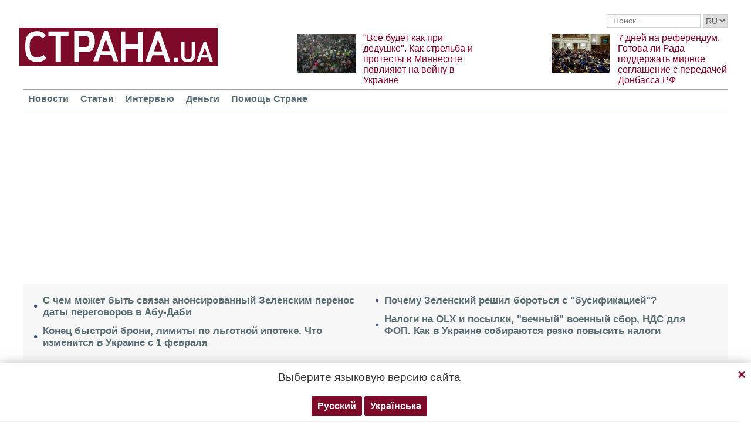

--- FILE ---
content_type: text/html; charset=UTF-8
request_url: https://strana.news/tags/the-economist.html
body_size: 13535
content:

<!DOCTYPE html>
<html lang="ru">
            <head>
    <title>The Economist. Последние новости по тегу The Economist - Strana</title><meta name="description" content="Свежие новости по тегу The Economist. Читайте новости по тегу The Economist" /><link rel="next" href="https://strana.news/tags/the-economist/page-2.html"><link rel="canonical" href="https://ctrana.news/tags/the-economist.html" />    <meta name="viewport" content="width=device-width, initial-scale=1, maximum-scale=1">

    <link rel="preload" href="/user/fonts/fontawesome-webfont.woff2?v=4.7.0" as="font" type="font/woff2" crossorigin>
    
    <link rel="preconnect dns-prefetch" href="https://pagead2.googlesyndication.com/" crossorigin>
    <link rel="preload" as="image" href="/user/img/logo.png">
    <link rel="preconnect dns-prefetch" href="https://www.google-analytics.com/" crossorigin>
            
    
    <meta name="twitter:site" content="@StranaUA">
    <meta property="fb:pages" content="225855087749367" />
    <meta name="theme-color" content="#7d122e">
        <link rel="shortcut icon" href="/user/img/favicon.ico" type="image/x-icon" />
    <link rel="apple-touch-icon" sizes="60x60" href="/user/img/touch-icon-iphone.png">
    <link rel="apple-touch-icon" sizes="76x76" href="/user/img/touch-icon-ipad.png">
    <link rel="apple-touch-icon" sizes="120x120" href="/user/img/touch-icon-iphone-retina.png">
    <link rel="apple-touch-icon" sizes="152x152" href="/user/img/touch-icon-ipad-retina.png">

                        
                
                
                                    
                
                    
                        <meta property="og:description" content="Свежие новости по тегу The Economist. Читайте новости по тегу The Economist" class="js-meta"/>
                <meta property="og:image" content="/user/img/cap/cap_860x489.png" class="js-meta"/>
    
    
    <script async src="https://pagead2.googlesyndication.com/pagead/js/adsbygoogle.js?client=ca-pub-2133930531084912" crossorigin="anonymous"></script>
    <script async src="https://pagead2.googlesyndication.com/pagead/js/adsbygoogle.js?client=ca-pub-6133026891672949" crossorigin="anonymous"></script>
    
    <link rel="stylesheet" href="/user/css/normalize.min.css">
    
        
    <!--<link rel="stylesheet" href="/user/css/strana_fix-new-4.css">-->
    
             <style>
        nav ul a.s-hot-link{
            color: #7d0126;
        }

        nav ul .active a.s-hot-link, nav ul a.s-hot-link:hover{
            color: #fff;
        }
    </style>

    <script>
        var loadsrcscache = [];
        load_srcs = function(sources, callback) {
            loadsrcscache.push([sources, callback]);
        };
    </script>

                    
                                                                                                    
                                                                                                                                
    <link rel="stylesheet" href="/user/css/main-v7.css" >
<link rel="stylesheet" href="/user/css/strana_fix-v19.css" ></head>
        <body>
        <div class="container sbody" id="">
            
                                                <div class="sunsite_actions top-banner" data-action="banners" data-all="1" data-place="1" data-page="30"></div>
                                        <style>
    .lswitcher {
        position:relative;
        color:#606060;
        top:1px;
        display:inline-block;
        height:23px;
        border-color:#cad0d4;
    }
</style>
<header>
    <div class="header-row">
        <div class="info-right clearfix">
            <div class="social-box-top">
                <div class="addthis_inline_follow_toolbox"></div>
            </div>
            <div class="top-search" id="search-you">
                <form class="js-search-fm" role="search" method="get" action="/search.html">
                    <div class="search-form">
                        <label><input type="text" class="search-field" placeholder="Поиск..." value="" name="query"></label>
                        <!-- <button type="submit" class="btn btn-default search-submit"><i class="fa fa-search"> </i></button>-->

                                                
                                                
                        <select class="lswitcher js-lang-switch">
                                                            
                                                                                                        <option selected data-lset="1" value="#">RU</option>
                                                                                            
                                                                                    </select>
                    </div>
                </form>
            </div>
            <script>
                load_srcs(['/user/js/jquery-3.5.1.min.js'], function () {
                    $('.js-search-fm').on('submit', function(event){
                        event.preventDefault();
                        $form = $(this);
                        var value = $form.find('[name="query"]').val();
                        if(value){
                            window.History.pushState(null, document.title, decodeURIComponent($form.attr('action') + '?query=' + value));
                        }
                    });

                    $('.js-lang-switch').on('change', function (e) {
                        let valhref = $(this).val();                        
                        if(valhref != '#') {
                            //setCookie('lang_set', $(this).find('option:selected').data('lset'), 30);
                            document.location.href = valhref;
                        }
                    });
                });
            </script>
        </div>
    </div>

    <div class="header-main hidden-xs">
        <a class="logo js-refresh-page" data-page="30" href="/"><img width="338" height="65" src="/user/img/logo.png" alt="strana.ua"></a>

        
                    
            <div class="promo-news">
                <div class="img">
                    <a href="/news/499235-kak-protesty-v-minnesote-povlijajut-na-vojnu-v-ukraine.html">
                                                                        <img width="100" height="67" alt="&quot;Всё будет как при дедушке&quot;. Как стрельба и протесты в Миннесоте повлияют на войну в Украине" data-src="/img/article/4992/35_promo_1.jpeg" src="/user/img/cap/wrap_100x67.png">
                    </a>
                </div>
                <div class="text">
                    <a href="/news/499235-kak-protesty-v-minnesote-povlijajut-na-vojnu-v-ukraine.html">"Всё будет как при дедушке". Как стрельба и протесты в Миннесоте повлияют на войну в Украине</a>
                </div>
            </div>
                    
            <div class="promo-news">
                <div class="img">
                    <a href="/articles/analysis/499072-hotova-li-verkhovnaja-rada-k-ustupkam-po-donbassu-dlja-zavershenija-vojny.html">
                                                                        <img width="100" height="67" alt="7 дней на референдум. Готова ли Рада поддержать мирное соглашение с передачей Донбасса РФ" data-src="/img/article/4990/72_promo_1.jpeg" src="/user/img/cap/wrap_100x67.png">
                    </a>
                </div>
                <div class="text">
                    <a href="/articles/analysis/499072-hotova-li-verkhovnaja-rada-k-ustupkam-po-donbassu-dlja-zavershenija-vojny.html">7 дней на референдум. Готова ли Рада поддержать мирное соглашение с передачей Донбасса РФ</a>
                </div>
            </div>
            </div>
    <nav class="clearfix">
        <a class="mob-logo js-refresh-page" data-page="30" href="/"><img width="170" height="33" src="/user/img/logo.png"  alt="strana.ua"></a>
        
        <div class="mob-toggle">
             <span class="icon-bar"></span>
             <span class="icon-bar"></span>
             <span class="icon-bar"></span>
        </div>
        <div class="search">
            <i class="fa fa-search"></i>
        </div>

        
        <form class="js-search-fm" action="/search.html">
            <input type="text" name="query">
            <button type="submit">
                <i class="fa fa-search"></i>
            </button>
        </form>

        <ul>
                                                                                                                                                                                                                                <li class=""><a  href="/news.html">Новости</a></li>
                                                            <li class=""><a  href="/articles.html">Статьи</a></li>
                                                            <li class=""><a  href="/articles/interview.html">Интервью</a></li>
                                                            <li class=""><a  href="/finance.html">Деньги</a></li>
                                                            <li class=""><a  href="/news/451447-obrashchenie-redaktsii-strany-k-chitateljam-s-prosboj-o-finansovoj-pomoshchi.html">Помощь Стране</a></li>
                    </ul>
    </nav>

    
            
        <div class="main-header-news ">
            <div class="col1">
                                    <div class="link-text">
                        <a href="/news/499459-zelenskij-soobshchil-daty-sledujushchikh-perehovorov-ukrainy-rf-i-ssha-v-abu-dabi.html">С чем может быть связан анонсированный Зеленским перенос даты переговоров в Абу-Даби</a>
                    </div>
                                                        <div class="link-text">
                        <a href="/news/499384-chto-izmenitsja-v-ukraine-s-1-fevralja-2026-hoda.html">Конец быстрой брони, лимиты по льготной ипотеке. Что изменится в Украине с 1 февраля </a>
                    </div>
                                            </div><div class="col2">
                                                        <div class="link-text">
                        <a href="/news/499448-zelenskij-v-pjatnitsu-priznal-problemu-busifikatsii-v-ukraine.html">Почему Зеленский решил бороться с "бусификацией"?</a>
                    </div>
                                                        <div class="link-text">
                        <a href="/news/499355-nalohi-v-ukraine-na-olx-i-posylki-vechnyj-voennyj-sbor-i-nds-dlja-fop-plany-po-povysheniju-nalohov.html">Налоги на OLX и посылки, "вечный" военный сбор, НДС для ФОП. Как в Украине собираются резко повысить налоги</a>
                    </div>
                                                </div>
        </div>
    
        
            <div class="header-slider blogs-under-header visible-xs owl-carousel owl-theme">
                                                <div class="item" style="padding:0 5%">
                        <div class="promo-news">
                            <a href="/news/499438-chto-proiskhodit-v-ukraine-sehodnja-poslednie-novosti-1-fevralja-2026.html" style="font-size:17px;font-weight:700;">1439-й день войны в Украине. Что происходит 1 февраля. Обновляется</a>
                        </div>
                    </div>
                                                        <div class="item" style="padding:0 5%">
                    <div class="promo-news">
                        <a href="/news/499235-kak-protesty-v-minnesote-povlijajut-na-vojnu-v-ukraine.html" style="font-size:17px;font-weight:400;">"Всё будет как при дедушке". Как стрельба и протесты в Миннесоте повлияют на войну в Украине</a>
                    </div>
                </div>
                            <div class="item" style="padding:0 5%">
                    <div class="promo-news">
                        <a href="/articles/analysis/499072-hotova-li-verkhovnaja-rada-k-ustupkam-po-donbassu-dlja-zavershenija-vojny.html" style="font-size:17px;font-weight:400;">7 дней на референдум. Готова ли Рада поддержать мирное соглашение с передачей Донбасса РФ</a>
                    </div>
                </div>
                    </div>
        <script>
            load_srcs(['/user/js/jquery-3.5.1.min.js'], function () {
                var on_mobile_load = function(){
                    if($(window).width() < 768) {
                        load_srcs(['/user/js/owl.carousel.min.js', '/user/css/owl.carousel.min.css', '/user/css/owl.theme.default.min.css'], function () {
                            $(".header-slider").owlCarousel({
                                items: 1,
                                loop: true,
                                nav: false,
                                dots: false,
                                navText: '',
                                autoplay: true
                            });
                        });

                        return true;
                    }
                    return false;
                };

                if(!on_mobile_load()) {
                    $(window).on('resize', function () {
                        on_mobile_load();
                    });
                }

                $('.js-refresh-page').on('click', function (e) {
                    var page = $(this).data('page');

                    if(parseInt(page) == 1000){
                        e.preventDefault();
                        loadPage($(this).attr('href'));
                    }
                })
            });
         </script>
    </header>

                                        <section class="main">
    <div class="main-right-column">
            

        <div class="right-top-news hidden-xs">
        <div class="title-rubric hidden-xs">Главное</div>
        <div class="right-top-news-image">
            <a href="/news/499438-chto-proiskhodit-v-ukraine-sehodnja-poslednie-novosti-1-fevralja-2026.html">
                
                <img width="300" height="178" data-src="/img/article/4994/38_promo_3.jpeg" src="/user/img/cap/wrap_730x411.png" itemprop="image">
            </a>
        </div>
        <div class="right-top-news-title">
            <a href="/news/499438-chto-proiskhodit-v-ukraine-sehodnja-poslednie-novosti-1-fevralja-2026.html" data-edit="499438,2265">
                1439-й день войны в Украине. Что происходит 1 февраля. Обновляется
            </a>
        </div>
        <div class="right-top-news-subtitle">
            
        </div>
    </div>
        <div class="sunsite_actions" data-action="banners" data-place="2" data-all="1" data-page="30"></div>
        

    <div class="live-block">
        <div class="title-rubric live"><a href="/video.html">Видео</a></div>

                <article class="photo-news">
            <div class="main-img">
                <a href="/video/387275-kak-smotret-stranu-i-bloh-jasnoponjatno-olesi-medvedevoj-v-ukraine-posle-blokirovki.html">
                    
                    <img width="300" height="178" alt="Как смотреть &quot;Страну&quot; и &quot;Ясно.Понятно&quot; в Украине. Новый выпуск блога Олеси Медведевой" data-src="/img/article/3872/75_promo_10.jpeg" src="/user/img/cap/wrap_730x411.png">
                </a>
                <div class="video-icon">
                    <a href="/video/387275-kak-smotret-stranu-i-bloh-jasnoponjatno-olesi-medvedevoj-v-ukraine-posle-blokirovki.html">
                        <i class="fa fa-play-circle-o" aria-hidden="true"></i>
                    </a>
                </div>
            </div>
            <div class="text-photo-news">
                <div class="title">
                    <a href="/video/387275-kak-smotret-stranu-i-bloh-jasnoponjatno-olesi-medvedevoj-v-ukraine-posle-blokirovki.html" data-edit="387275,2280">
                        Как смотреть "Страну" и "Ясно.Понятно" в Украине. Новый выпуск блога Олеси Медведевой
                    </a>
                </div>
            </div>
        </article>
    </div>
        


<div class="popular-block">
    <div class="title-rubric">Популярное</div>

            <div class="popular-news">
            <div class="number">1</div>
            <div class="text-popular">
                <a href="/news/499438-chto-proiskhodit-v-ukraine-sehodnja-poslednie-novosti-1-fevralja-2026.html" class="link-popular" data-edit="499438,2265">
                    1439-й день войны в Украине. Что происходит 1 февраля. Обновляется
                </a>
            </div>
            <span class="clearfix"></span>
        </div>
            <div class="popular-news">
            <div class="number">2</div>
            <div class="text-popular">
                <a href="/news/499459-zelenskij-soobshchil-daty-sledujushchikh-perehovorov-ukrainy-rf-i-ssha-v-abu-dabi.html" class="link-popular" data-edit="499459,2265">
                    С чем может быть связан анонсированный Зеленским перенос даты переговоров в Абу-Даби
                </a>
            </div>
            <span class="clearfix"></span>
        </div>
            <div class="popular-news">
            <div class="number">3</div>
            <div class="text-popular">
                <a href="/news/499432-eks-hlava-op-ukrainy-andrej-ermak-obrashchalsja-k-maham-i-ezoterikam.html" class="link-popular" data-edit="499432,2265">
                    "Маги собирали воду с трупов". Мендель утверждает, что Ермак несколько лет прибегал к эзотерическим практикам
                </a>
            </div>
            <span class="clearfix"></span>
        </div>
            <div class="popular-news">
            <div class="number">4</div>
            <div class="text-popular">
                <a href="/news/499448-zelenskij-v-pjatnitsu-priznal-problemu-busifikatsii-v-ukraine.html" class="link-popular" data-edit="499448,2265">
                    Почему Зеленский решил бороться с "бусификацией"?
                </a>
            </div>
            <span class="clearfix"></span>
        </div>
            <div class="popular-news">
            <div class="number">5</div>
            <div class="text-popular">
                <a href="/news/499410-pevitsa-jolka-poluchila-hrazhdanstvo-rf.html" class="link-popular" data-edit="499410,2265">
                    Рожденная в Украине певица Ёлка получила российское гражданство
                </a>
            </div>
            <span class="clearfix"></span>
        </div>
    </div>        

        <div class="social-news">
        <div class="title-rubric">
            <a href="/articles/private-life.html">Частная жизнь</a>
        </div>
        
        <div class="socialnews-image">
            <a href="/news/487612-amerikanskoho-repera-p-diddy-priznali-chastichno-vinovnym.html">
                <img width="300" height="178" alt="Суд присяжных частично оправдал рэпера P. Diddy, который устраивал секс-вечеринки для голливудских звезд" data-src="/img/article/4876/12_promo_9.jpeg" src="/user/img/cap/wrap_300x178_promo9.png">
            </a>
        </div>

        <div class="socialnews-title">
            <a href="/news/487612-amerikanskoho-repera-p-diddy-priznali-chastichno-vinovnym.html" data-edit="487612,2265">Суд присяжных частично оправдал рэпера P. Diddy, который устраивал секс-вечеринки для голливудских звезд</a>
        </div>
        <div class="socialnews-subtitle"></div>
    </div>

                    <div class="desc-ban">
            <div class="sunsite_actions" data-action="banners" data-place="57" data-all="1" data-page="30"></div>
        </div>
            <div id="stick-banner-top"></div>
        <div id="stick-banner" class="sunsite_actions" data-action="banners" data-place="4" data-page="30"></div>
    
            <div class="sunsite_actions" data-action="banners" data-place="17" data-page="30"></div>
    </div>
    <div class="article-and-news">
                                                            <div class="breadcrumbs hidden-xs">
                                                                                                                        <a itemprop="url" itemtype="http://data-vocabulary.org/Breadcrumb" href="/tags/the-economist.html" title="">
                        The Economist
                    </a>
                                        </div>
<script type="text/javascript">
    load_srcs(['/user/js/jquery-3.5.1.min.js'], function(){
        var title = '';
        var href = '';
        var itemprop = '';
        var name = '';

        $('.hybrideLink').each(function(){
            var linkText = '';
            href = $(this).find('span').data('href');
            itemprop = $(this).find('span').data('itemprop');
            title = $(this).find('span').data('title');
            name = $(this).find('span').data('name');

            linkText += '<a itemprop="'+ itemprop +'" href="'+ href +'" title="'+ title +'">';
            linkText += '<span itemprop="title">';
            linkText += name;
            linkText +=	'</span></a>';
            $(this).html(linkText);
        });
    });
</script>        <h1 rel="1" class="section-title" style="color:#596c73;">The Economist</h1>
                    <h2 rel="1" class="section-title" style="color:#596c73;">Все публикации по тегу The Economist</h2>
                <div class="lenta">
                            <article class="lenta-news clearfix">
                    <div>
                                                <div class="rubric">
                            <a href="/news.html">Новости</a>
                        </div>
                        <div class="title">
                            <a href="/news/495648-mirnye-perehovory-mohut-dlitsja-eshche-mesjatsy-istochnik-the-economist.html">
                                The Economist назвал срок, сколько ещё могут длиться переговоры о мире
                            </a>
                        </div>
                    </div>
                </article>
                            <article class="lenta-news clearfix">
                    <div>
                                                <div class="rubric">
                            <a href="/news.html">Новости</a>
                        </div>
                        <div class="title">
                            <a href="/news/494864-chto-izobrazheno-na-oblozhke-prilozhenija-k-the-economist.html">
                                The Ecomomist выпустил приложение прогнозов на 2026-й с обложкой-ребусом. На ней есть Зеленский с биноклем
                            </a>
                        </div>
                    </div>
                </article>
                            <article class="lenta-news clearfix">
                    <div>
                                                <div class="rubric">
                            <a href="/news.html">Новости</a>
                        </div>
                        <div class="title">
                            <a href="/news/487869-v-ukraine-burno-obsuzhdajut-statju-economist-pro-ermaka.html">
                                Статья против Ермака в Economist и пауза Трампа. Что происходит в украинской политике?
                            </a>
                        </div>
                    </div>
                </article>
                            <article class="lenta-news clearfix">
                    <div>
                                                <div class="rubric">
                            <a href="/news.html">Новости</a>
                        </div>
                        <div class="title">
                            <a href="/news/478453-the-economist-napisal-o-dezertirstve-v-vsu-posle-skandala-v-brihade-anna-kievskaja.html">
                                Британские журналисты заметили недостатки командования ВСУ после дезертирства из бригады "Анна Киевская"
                            </a>
                        </div>
                    </div>
                </article>
                            <article class="lenta-news clearfix">
                    <div>
                                                <div class="rubric">
                            <a href="/news.html">Новости</a>
                        </div>
                        <div class="title">
                            <a href="/news/478051-the-economist-vyschital-vozmozhnuju-stoimost-hrenlandii.html">
                                Положить красного мяса перед белым медведем. The Economist посчитал, за сколько США могут купить Гренландию
                            </a>
                        </div>
                    </div>
                </article>
                            <article class="lenta-news clearfix">
                    <div>
                                                <div class="rubric">
                            <a href="/news.html">Новости</a>
                        </div>
                        <div class="title">
                            <a href="/news/477009-the-economist-napisal-statju-o-dekommunizatsii-odessy.html">
                                "Идентичность города под угрозой". Британские журналисты обеспокоены насильственной украинизацией Одессы
                            </a>
                        </div>
                    </div>
                </article>
                            <article class="lenta-news clearfix">
                    <div>
                                                <div class="rubric">
                            <a href="/news.html">Новости</a>
                        </div>
                        <div class="title">
                            <a href="/news/476126-the-economist-provel-analohii-mezhdu-majdanom-i-protestami-v-hruzii.html">
                                Западные медиа вслед за властями Грузии увидели в тбилисских протестах сходство с Майданом
                            </a>
                        </div>
                    </div>
                </article>
                            <article class="lenta-news clearfix">
                    <div>
                                                <div class="rubric">
                            <a href="/news.html">Новости</a>
                        </div>
                        <div class="title">
                            <a href="/news/475834-the-economist-nazval-poteri-ukrainy-ubitymi-i-ranenymi-soldatami.html">
                                The Economist оценил потери ВСУ убитыми на уровне не менее 60-100 тысяч
                            </a>
                        </div>
                    </div>
                </article>
                            <article class="lenta-news clearfix">
                    <div>
                                                <div class="rubric">
                            <a href="/news.html">Новости</a>
                        </div>
                        <div class="title">
                            <a href="/news/475629-nekhvatka-soldat-v-vsu-stanet-kritichnoj-vesnoj-the-economist.html">
                                Давно нет добровольцев. К весне положение с дефицитом состава в ВСУ может стать непоправимым - The Economist
                            </a>
                        </div>
                    </div>
                </article>
                            <article class="lenta-news clearfix">
                    <div>
                                                <div class="rubric">
                            <a href="/news.html">Новости</a>
                        </div>
                        <div class="title">
                            <a href="/news/475485-the-economist-schitaet-chto-v-2025-hodu-boevye-dejstvija-mohut-sojti-na-net.html">
                                "Стороны близки к истощению". Боевые действия в Украине могут остановиться в 2025 году - The Economist
                            </a>
                        </div>
                    </div>
                </article>
                            <article class="lenta-news clearfix">
                    <div>
                                                <div class="rubric">
                            <a href="/news.html">Новости</a>
                        </div>
                        <div class="title">
                            <a href="/news/474007-ssha-ne-prinimajut-plan-pobedy-vladimira-zelenskoho.html">
                                В Вашингтоне считают, что "план победы" Зеленского обречен на провал - The Economist
                            </a>
                        </div>
                    </div>
                </article>
                            <article class="lenta-news clearfix">
                    <div>
                                                <div class="rubric">
                            <a href="/news.html">Новости</a>
                        </div>
                        <div class="title">
                            <a href="/news/473978-the-economist-napisal-chto-rf-mozhet-nachat-nastupat-na-zaporozhe.html">
                                Британские журналисты узнали о планах наступления армии России на Запорожье
                            </a>
                        </div>
                    </div>
                </article>
                            <article class="lenta-news clearfix">
                    <div>
                                                <div class="rubric">
                            <a href="/news.html">Новости</a>
                        </div>
                        <div class="title">
                            <a href="/news/472660-v-ukraine-v-2025-hodu-mohut-provesti-vybory-the-economist.html">
                                Зеленский не исключает проведения выборов в 2025 году, чтобы усилить свою власть - СМИ
                            </a>
                        </div>
                    </div>
                </article>
                            <article class="lenta-news clearfix">
                    <div>
                                                <div class="rubric">
                            <a href="/news.html">Новости</a>
                        </div>
                        <div class="title">
                            <a href="/news/472655-zapad-dolzhen-ubedit-zelenskoho-otkazatsja-ot-idei-vernut-zakhvachennye-territorii.html">
                                Зеленский должен перестать игнорировать реальность и отказаться от идеи вернуть все территории - The Economist
                            </a>
                        </div>
                    </div>
                </article>
                            <article class="lenta-news clearfix">
                    <div>
                                                <div class="rubric">
                            <a href="/news.html">Новости</a>
                        </div>
                        <div class="title">
                            <a href="/news/469163-kitaj-formiruet-ohromnye-zapasy-produktov-tovarov-i-enerhoresursov-smi.html">
                                Опасаясь прихода к власти Трампа, Китай создает гигантские секретные запасы продуктов и энергоресурсов - СМИ
                            </a>
                        </div>
                    </div>
                </article>
                            <article class="lenta-news clearfix">
                    <div>
                                                <div class="rubric">
                            <a href="/news.html">Новости</a>
                        </div>
                        <div class="title">
                            <a href="/news/466672-the-economis-schitaet-chto-v-kontse-hoda-vozmozhny-perehovory-o-zavershenii-vojny.html">
                                "Мешает максимализм". На Западе назвали самую раннюю дату старта мирных переговоров по Украине
                            </a>
                        </div>
                    </div>
                </article>
                            <article class="lenta-news clearfix">
                    <div>
                                                <div class="rubric">
                            <a href="/news.html">Новости</a>
                        </div>
                        <div class="title">
                            <a href="/news/465790-the-economist-napisal-o-trekh-zhenshchinakh-politikakh-es.html">
                                Журналисты назвали трёх женщин, которым предстоит формировать Европу
                            </a>
                        </div>
                    </div>
                </article>
                            <article class="lenta-news clearfix">
                    <div>
                                                <div class="rubric">
                            <a href="/news.html">Новости</a>
                        </div>
                        <div class="title">
                            <a href="/news/464198-the-economist-napisal-o-krakhe-liberalnoho-mirovoho-pravoporjadka.html">
                                "Подорван и близок к краху". The Economist наблюдает развал либерального международного правопорядка
                            </a>
                        </div>
                    </div>
                </article>
                            <article class="lenta-news clearfix">
                    <div>
                                                <div class="rubric">
                            <a href="/news.html">Новости</a>
                        </div>
                        <div class="title">
                            <a href="/news/463163-kohda-ukraina-smozhet-pojti-v-novoe-nastuplenie.html">
                                Украина сможет начать новое наступление не раньше 2026 года - The Economist
                            </a>
                        </div>
                    </div>
                </article>
                            <article class="lenta-news clearfix">
                    <div>
                                                <div class="rubric">
                            <a href="/news.html">Новости</a>
                        </div>
                        <div class="title">
                            <a href="/news/462617-u-ukrainy-est-bpla-radiusom-dejstvija-okolo-3-tys-km.html">
                                У Украины появились беспилотники, способные долетать до Сибири - The Economist
                            </a>
                        </div>
                    </div>
                </article>
                            <article class="lenta-news clearfix">
                    <div>
                                                <div class="rubric">
                            <a href="/news.html">Новости</a>
                        </div>
                        <div class="title">
                            <a href="/news/461184-the-economist-perechislil-3-shokovykh-faktora-evropejskoj-ekonomiki.html">
                                Энергокризис, импорт из КНР, Трамп. The Economist написал о тройном шоке для европейской экономики
                            </a>
                        </div>
                    </div>
                </article>
                            <article class="lenta-news clearfix">
                    <div>
                                                <div class="rubric">
                            <a href="/news.html">Новости</a>
                        </div>
                        <div class="title">
                            <a href="/news/460973-the-economist-napisal-o-situatsii-v-ukraine.html">
                                Украинская армия страдает от нехватки боеприпасов и живой силы - The Economist
                            </a>
                        </div>
                    </div>
                </article>
                            <article class="lenta-news clearfix">
                    <div>
                                                <div class="rubric">
                            <a href="/news.html">Новости</a>
                        </div>
                        <div class="title">
                            <a href="/news/460619-po-oprosam-bajden-operedil-trampa-na-odin-protsent-the-economist.html">
                                The Economist утверждает, что по средним данным Байден на один процент опередил Трампа
                            </a>
                        </div>
                    </div>
                </article>
                            <article class="lenta-news clearfix">
                    <div>
                                                <div class="rubric">
                            <a href="/news.html">Новости</a>
                        </div>
                        <div class="title">
                            <a href="/news/453330-na-zapade-zahovorili-o-seriale-slovo-patsana.html">
                                "Трезвый анализ истории". О российском сериале "Слово пацана" заговорили на Западе
                            </a>
                        </div>
                    </div>
                </article>
                            <article class="lenta-news clearfix">
                    <div>
                                                <div class="rubric">
                            <a href="/news.html">Новости</a>
                        </div>
                        <div class="title">
                            <a href="/news/453251-hlavnye-problemy-mobilizatsii-v-ukraine-the-economist.html">
                                Возраст, недостаточная подготовка и отсутствие мотивации. The Economist назвал проблемы мобилизации в Украине
                            </a>
                        </div>
                    </div>
                </article>
                    </div>
        <div class="pagination">
                <ul class="pagination-list">
        
                                    <li class="active"><span>1</span></li>
                                                <li><a href="/tags/the-economist/page-2.html">2</a></li>
                                                <li><a href="/tags/the-economist/page-3.html">3</a></li>
                                                <li><a href="/tags/the-economist/page-4.html">4</a></li>
                    
                    <li class="next next_page"><a href="/tags/the-economist/page-2.html" rel="next">»</a></li>
            </ul>
        </div>
    </div>
</section>
<section class="blocks">
        

    <div class="select-news hidden-xs">
        <div class="title-rubric"><a href="/finance.html">Деньги</a></div>

        <div class="hardnews">
                            <div class="main-hardnews">
                    <div class="rubric-main-photo">
                        <a href="/news/499355-nalohi-v-ukraine-na-olx-i-posylki-vechnyj-voennyj-sbor-i-nds-dlja-fop-plany-po-povysheniju-nalohov.html"><img width="277" height="165" alt="Налоги на OLX и посылки, &quot;вечный&quot; военный сбор, НДС для ФОП. Как в Украине собираются резко повысить налоги" data-src="/img/article/4993/55_promo_5.jpeg" src="/user/img/cap/wrap_278x165_promo5.png"></a>
                    </div>
                    <div class="main-news-title-rubric">
                        <a href="/news/499355-nalohi-v-ukraine-na-olx-i-posylki-vechnyj-voennyj-sbor-i-nds-dlja-fop-plany-po-povysheniju-nalohov.html" data-edit="499355,2265">
                            Налоги на OLX и посылки, "вечный" военный сбор, НДС для ФОП. Как в Украине собираются резко повысить налоги
                        </a>
                        <span class="glyphicon glyphicon-camera"></span>
                    </div>
                    <div class="main-news-subtitle-rubric"></div>
                </div>
                            <div class="main-hardnews">
                    <div class="rubric-main-photo">
                        <a href="/finance/499192-pochemu-kurs-evro-priblizhaetsja-k-52-hrivnam.html"><img width="277" height="165" alt="Курс евро подходит к 52 гривнам. Что происходит?" data-src="/img/article/4991/92_promo_5.jpeg" src="/user/img/cap/wrap_278x165_promo5.png"></a>
                    </div>
                    <div class="main-news-title-rubric">
                        <a href="/finance/499192-pochemu-kurs-evro-priblizhaetsja-k-52-hrivnam.html" data-edit="499192,2391">
                            Курс евро подходит к 52 гривнам. Что происходит?
                        </a>
                        <span class="glyphicon glyphicon-camera"></span>
                    </div>
                    <div class="main-news-subtitle-rubric"></div>
                </div>
                            <div class="main-hardnews">
                    <div class="rubric-main-photo">
                        <a href="/news/498537-natsbank-ustanovil-novyj-maksimalnyj-kurs-dollara-.html"><img width="277" height="165" alt="Нацбанк установил новый исторический рекорд с курсом доллара. Бизнес уже закладывает в цены курс 45 грн" data-src="/img/article/4985/37_promo_5.jpeg" src="/user/img/cap/wrap_278x165_promo5.png"></a>
                    </div>
                    <div class="main-news-title-rubric">
                        <a href="/news/498537-natsbank-ustanovil-novyj-maksimalnyj-kurs-dollara-.html" data-edit="498537,2265">
                            Нацбанк установил новый исторический рекорд с курсом доллара. Бизнес уже закладывает в цены курс 45 грн
                        </a>
                        <span class="glyphicon glyphicon-camera"></span>
                    </div>
                    <div class="main-news-subtitle-rubric"></div>
                </div>
                            <div class="main-hardnews">
                    <div class="rubric-main-photo">
                        <a href="/news/497980-pochemu-valjuta-v-ukraine-rezko-dorozhaet-s-nachala-2026-hoda.html"><img width="277" height="165" alt="Почему валюта резко дорожает. Доллар вышел на 43,5 грн/$, а евро прошел 51 грн/€" data-src="/img/article/4979/80_promo_5.jpeg" src="/user/img/cap/wrap_278x165_promo5.png"></a>
                    </div>
                    <div class="main-news-title-rubric">
                        <a href="/news/497980-pochemu-valjuta-v-ukraine-rezko-dorozhaet-s-nachala-2026-hoda.html" data-edit="497980,2265">
                            Почему валюта резко дорожает. Доллар вышел на 43,5 грн/$, а евро прошел 51 грн/€
                        </a>
                        <span class="glyphicon glyphicon-camera"></span>
                    </div>
                    <div class="main-news-subtitle-rubric"></div>
                </div>
                    </div>
    </div>

</section>            
                            <div id="strana-recomended"></div>
                                    <div class="sunsite_actions" data-action="banners" data-place="5" data-page="30"></div>
                                        <footer>
    <div class="logo">
                    <a href="/"><img width="200" height="38" src="/user/img/logo.png" alt="Страна"></a>
                <div class="clearfix"></div>
    </div>
    <div class="menu">
        <ul>
            <li>Наши контакты: <a href="mailto:info@strana.news">info@strana.news</a></li>
            <li><a href="/about.html">О нас</a></li>
                            <li><a href="/policy.html">Политика конфиденциальности</a></li>
                        <li><a href="/archive.html">Архив материалов</a></li>
        </ul>
        <div class="f-advert">
            По вопросам размещения рекламы обращайтесь
            <a href="mailto:adv@strana.news">adv@strana.news</a>
        </div>
        <div class="footertext" style="font-size:14px">© 2016-2026, <a href="https://strana.news">СТРАНА.ua</a>. Все права защищены.
Частичное или полное использование материалов интернет-издания "<a href="https://strana.news">СТРАНА.ua</a>" разрешается только при условии прямой открытой для поисковых систем гиперссылки на непосредственный адрес материала на сайте <a href="https://strana.news">strana.ua</a><br>Любое копирование, публикация, перепечатка или воспроизведение информации, содержащей ссылку на «Интерфакс-Украина», запрещается.<a style="width: 1px; height: 1px; opacity:0; cursor: pointer" href="/actions/dis">.</a></div>
    </div>
    <div id="counter-block">
        <div id="counter-script"></div>
    </div>
</footer>

<div id="openModal" class="modal" style="display:none">
    <div class="modal-dialog">
        <div class="modal-content">
            <div class="modal-header">
                <div class="modal-body">
                    Продолжая просмотр, вы соглашаетесь с нашей политикой конфиденциальности
                </div>
                <div class="modal-links">
                    <a class="js-agree" href="#">Согласен</a>
                    <a href="/policy.html">Подробнее</a>
                </div>
            </div>
        </div>
    </div>
</div>

<div id="openModalLang" class="modal" style="display:none">
    <div class="modal-dialog">
        <div class="modal-content">
            <div class="lang-modal__close" style="cursor:pointer;float:right;margin-right:10px;margin-top:10px">
                <svg xmlns="http://www.w3.org/2000/svg" width="12" height="12" viewBox="0 0 12 12" fill="none">
                    <path fill-rule="evenodd" clip-rule="evenodd" d="M6 4L10 0L12 2L8 6L12 10L10 12L6 8L2 12L0 10L4 6L0 2L2 0L6 4Z" fill="#7E0A2A"></path>
                </svg>
            </div>
            <div class="modal-header">
                <div class="modal-body">
                   Выберите языковую версию сайта
                </div>
                <div class="modal-links">
                    <span class="js-changelang btn-popup-style-lang" data-lang="1" data-href="/">Русский</span>
                    <span class="js-changelang btn-popup-style-lang" data-lang="2" data-href="/ukr">Українська</span>
                </div>
            </div>
        </div>
    </div>
</div>

<script>
    load_srcs(['/user/js/jquery-3.5.1.min.js'], function() {
        let scrolled = false;
        let $insert = $('.inlines-insert');
        let article = '0';

        let $langModal = $('#openModalLang');

        $langModal.find('.lang-modal__close').on('click', function() {
            $langModal.fadeOut('fast');
        });

        $langModal.find('.js-changelang').on('click', function(e) {
            e.preventDefault();

            let new_url_set = $('.js-lang-switch option[data-lset="'+$(this).attr('data-lang')+'"]').val();
            setCookie('lang_set', $(this).attr('data-lang'), 30);
            if(new_url_set != '#') {
                location.href = new_url_set;
            }
            
            $langModal.fadeOut('fast');
        });
        let clang = getCookie('lang_set');
        if(clang != 1 && clang != 2) {
            $langModal.fadeIn(500);
        }
        /**/

        $(window).scroll(function() {
            if(!scrolled) {
                                if(getCookie('is_agree') != 1) {
                    setTimeout(function() {
                        let $modal = $('#openModal');
                        let $agree = $modal.find('.js-agree');

                        $modal.fadeIn(500);

                        $agree.click(function(e) {
                            e.preventDefault();

                            $.ajax({'url': '/actions/agree'});

                            $modal.css('display', 'none');
                        });
                    }, 5000);
                }
                            }
            scrolled = true;
        });
    });
</script>

<style>
    .articles .article-text #article-body{
        display: flex;
        flex-direction: column;
    }
</style>
                                        <div class="sunsite_actions" data-action="banners" data-place="19" data-page="30"></div>
                <div class="sunsite_actions" data-action="banners" data-all="1" data-place="20" data-page="30"></div>
            
            
                        
            <!-- Google tag (gtag.js) -->
            <script async src="https://www.googletagmanager.com/gtag/js?id=G-S9FTBMVV7Q"></script>
            <script>
            window.dataLayer = window.dataLayer || [];
            function gtag(){dataLayer.push(arguments);}
            gtag('js', new Date());

            gtag('config', 'G-S9FTBMVV7Q');
            </script>

                    </div>
        <i data-action="profile" class="sunsite_actions" style="display:none;"></i>

                
        
        <script type="text/javascript">
            // Global variable
            var root_domain = 'strana.news';
                        /*
            var addthis_load = false;
            var addthis_config = {
                //  pubid: 'ra-5947c19aad474312'
                 pubid: 'ra-5993fc6a9d0141f8'
            };
           */
            var is_touch = document.ontouchmove === null;

                        /*
            // Global function
            var addthis_init = function (){
                if(typeof addthis !== 'undefined' && addthis_load) {
                    addthis.update('share', 'url', document.URL);
                    addthis.update('share', 'title', document.title);
                    addthis.update('share', 'description', $('meta[name=description]').attr('content'));
                    if(typeof addthis.layers.refresh === 'function') {
                        addthis.layers.refresh();
                    }
                } else {
                    $.getScript('https://s7.addthis.com/js/300/addthis_widget.js#async=1', function () {
                        addthis.init();
                        addthis_load = true;
                    });
                }
            };
            */

            var element_scroll = function(soBox, soBoxTop, soText, ofSt){
                var oTop = $(soBoxTop).offset().top;
                var socH = $(soBox).outerHeight(true);
                var sTo  = $(soText).offset().top;
                var oHe  = $(soText).outerHeight(true);
                var ofH  = (sTo + oHe) - socH - ofSt - 100;

                if(sTo + oHe + ofSt > oTop){
                    if(window.scrollY >= ofH){
                        $(soBox).css({position:'fixed', 'top' : -(window.scrollY-ofH)+'px'});
                    }else{
                        if(window.scrollY > oTop - ofSt){
                            $(soBox).css({position: 'fixed', 'top': ofSt + 10 + 'px'});
                        }else{
                            $(soBox).css({position:'relative', 'top' : '0'});
                        }
                    }
                }else{
                    $(soBox).css({position:'relative', 'top' : '0'});
                }
            };

            function show_imgs($elems) {
                $elems.each( function() {
                    var $this = $( this );
                    var src = $this.data( 'src' );

                    if( $this.closest( $this.closest( '.img-wrap' ).length == 0 ) && src != '' ) {
                        $this.wrap( '<div class="img-wrap" style="background-image:url(' + src + ')"></div>' );
                    }
                } );
            }

            function setup_banners() {
                let idata = window.idata;
                let $place, w = $(window).width();
                let valid_banners = [];
                let is_mobile = ( /Android|webOS|iPhone|iPad|iPod|BlackBerry|IEMobile|Opera Mini/i.test(navigator.userAgent) );

                if(idata.length == 0 || parseInt(getCookie('dis_ads')) == 1) {
                    return false;
                }

                // если прокрутили 20+ пикселей - ставим баннеры
                let $this = $(window);
                if($this.scrollTop() >= 20 && !window.banners_loaded) {
                    // снимаем предидущий ивент
                    $(document).off('scroll', null, setup_banners);

                    console.log('banners loaded');

                    let data = idata;
                    for( var i in data ) {
                        valid_banners[i] = [];
                        $place = false;
                        $( 'div[data-place="' + i + '"]' ).empty().each(function(){
                            var $this = $(this);
                            var s = $this.data('screen') || '';
                            var r = $this.data('repeat') || false;

                            if (r) {
                                $place = $( 'div[data-place="' + i + '"]' );
                            } else if (s == '') {
                                $place = $this;
                            } else {
                                s = s.split(',');
                                if (w > parseInt(s[0]) && w <= parseInt(s[1])) {
                                    $place = $this;
                                }
                            }
                        });

                        if ($place) {
                            var banner = false;
                            
                            for( var j in data[i] ) {
                                if (data[i][j].screen_width[0] < w && data[i][j].screen_width[1] >= w) {
                                    valid_banners[i].push(data[i][j]);
                                }
                            }

                            if (valid_banners[i].length > 1) {
                                var tmp = [];
                                for (var k in valid_banners[i]) {
                                    tmp[k] = parseInt(valid_banners[i][k]['priority']);
                                }
                                banner = valid_banners[i][randbyweight(tmp)];
                            } else if (typeof valid_banners[i][0] !== 'undefined') {
                                banner = valid_banners[i][0];
                            }

                            if (banner) {
                                if (parseInt(banner.type) === 14827 || parseInt(banner.type) === 14996) {
                                    $place.append( '<div class="banner"><a href="' + banner.url + '" target="_blank"><im' + 'g src="/pub/banners/' + banner.file + '"></a></div>' );
                                } else {
                                    $place.append( '<div class="banner">' + banner.banner_code + '</div>' );
                                }
                            }
                        }
                    }
                    window.banners_loaded = true;
                }
            }

            function sunsite_action_banners(idata) {
                window.idata = idata;
                // вешаем ивент на скрол
                $(document).on('scroll', setup_banners);
            }

            function randbyweight(arr) {
                var rand = 0;
                for (var i in arr) {
                    rand +=arr[i];
                }
                rand = Math.floor((Math.random() * rand) + 1);
                for (var i in arr) {
                    rand -=arr[i];
                    if (rand <= 0) {
                        return i;
                    }
                }
            }

            
            function getCookie(name) {
                var matches = document.cookie.match(new RegExp(
                    "(?:^|; )" + name.replace(/([\.$?*|{}\(\)\[\]\\\/\+^])/g, '\\$1') + "=([^;]*)"
                ));
                return matches ? decodeURIComponent(matches[1]) : undefined;
            }

            function setCookie(name, value, days) {
                var expires = "";
                if (days) {
                    var date = new Date();
                    date.setTime(date.getTime() + (days*24*60*60*1000));
                    expires = "; expires=" + date.toUTCString();
                }
                document.cookie = name + "=" + (value || "")  + expires + "; path=/";
            }

            function setCookie_special(name, value, props, callback) {
                props = props || {}
                var exp = props.expires
                if (typeof exp == "number" && exp) {
                    var d = new Date()
                    d.setTime(d.getTime() + exp*1000)
                    exp = props.expires = d

                }

                if(exp && exp.toUTCString) { props.expires = exp.toUTCString() }

                value = encodeURIComponent(value)

                var updatedCookie = name + "=" + value

                for(var propName in props){
                    updatedCookie += "; " + propName
                    var propValue = props[propName]
                    if(propValue !== true){ updatedCookie += "=" + propValue }
                }
                
                document.cookie = updatedCookie
                if(typeof callback == 'function') {
                    callback();
                }
            }


            load_srcs(['/user/css/media-v3.css', '/user/css/font-awesome.min.css']);
            load_srcs(['/user/js/jquery-3.5.1.min.js'], function(){
                $(function(){
                    sunsite_inits['img_wrap'] = function() {
                        show_imgs($('img[data-src]')); 

                        delete window['loadingMedia']; 
                        window.banners_loaded = false;

                        $('[data-w]').remove();
                    };
                    show_imgs($('img[data-src]'));
                });

                // sunsite_inits['add_this'] = addthis_init;
                // addthis_init();

                var $s_sharing = $('.sticky-sharing');
                var $l_article = $('.left-article');
                var $s_banner = $('#stick-banner');
                var $s_sidebar = $('.main');

                sunsite_inits['get_elements'] = function () {
                    $s_sharing = $('.sticky-sharing');
                    $l_article = $('.left-article');
                    $s_banner = $('#stick-banner');
                    $s_sidebar = $('.main');
                };

                $(window).scroll(function(){
                    if($s_sharing.length && $l_article.length){
                        element_scroll($s_sharing, $('.sticky-sharing-top'), $l_article, 0);
                    }

                    if($s_banner.length && $s_sidebar.length) {
                        element_scroll($s_banner, $('#stick-banner-top'), $s_sidebar, 10);
                    }
                });

                // Mobile menu and search toggle
                $('body:eq(0)').on(is_touch ? 'touchend' : 'click', 'nav .search', function(){
                    $('nav form').slideToggle('fast');
                }).on(is_touch ? 'touchend' : 'click', 'nav .mob-toggle', function(){
                    $('nav ul').slideToggle('fast');
                });

                if($('#strana-recomended').length){
                    var stranaRecomendedInterval = null;
                    var stranaRecomendedIntervalmax = 0;

                    stranaRecomendedInterval = window.setInterval(function() {
                        if($('#at4-recommended').length){
                            window.clearInterval(stranaRecomendedInterval);

                            $('#strana-recomended').append($('#at4-recommended'));
                        }

                        if(stranaRecomendedIntervalmax++ >= 500){
                            window.clearInterval(stranaRecomendedInterval);
                        }
                    }, 300);
                }

            });
        </script>

        <script src="/user/js/sunsite-front.js" defer></script>

                                                                                                                                                                

                                    <!-- start intext content banner for strana.ua -->
                                <!-- end z banner for strana.ua -->
                    
        <!-- end intext content banner for strana.ua -->
                
        
                
                    </body>
</html>


--- FILE ---
content_type: text/html; charset=utf-8
request_url: https://www.google.com/recaptcha/api2/aframe
body_size: 268
content:
<!DOCTYPE HTML><html><head><meta http-equiv="content-type" content="text/html; charset=UTF-8"></head><body><script nonce="TA4AOQzS1Aqy3KUA9r9kEA">/** Anti-fraud and anti-abuse applications only. See google.com/recaptcha */ try{var clients={'sodar':'https://pagead2.googlesyndication.com/pagead/sodar?'};window.addEventListener("message",function(a){try{if(a.source===window.parent){var b=JSON.parse(a.data);var c=clients[b['id']];if(c){var d=document.createElement('img');d.src=c+b['params']+'&rc='+(localStorage.getItem("rc::a")?sessionStorage.getItem("rc::b"):"");window.document.body.appendChild(d);sessionStorage.setItem("rc::e",parseInt(sessionStorage.getItem("rc::e")||0)+1);localStorage.setItem("rc::h",'1769968789927');}}}catch(b){}});window.parent.postMessage("_grecaptcha_ready", "*");}catch(b){}</script></body></html>